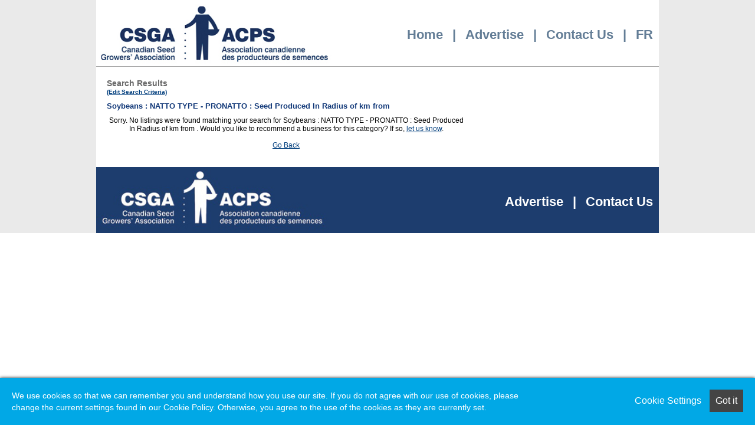

--- FILE ---
content_type: text/html
request_url: https://seedlocator.net/SearchResult.asp?kind=30&cid=503673&lang=
body_size: 3605
content:

<!DOCTYPE html PUBLIC "-//W3C//DTD XHTML 1.0 Strict//EN" "http://www.w3.org/TR/xhtml1/DTD/xhtml1-strict.dtd">
<html xmlns="http://www.w3.org/1999/xhtml">
<head>

<script type="text/javascript">
function gen_mail_to_link(nx,dx,sx,dv,sj,br)
{
document.write("<A HREF=\"mailto");
document.write(":" + nx + "@" + dx + ".");
document.write(sx + "?Subject=" + sj + "\">" + dv + "<\/A>");

	if(br==1)
	{
	document.write("<\/br>");
	}

} 
</SCRIPT>
<style type="text/css">
			.emailgraphic {
				
				/*height: 14px;*/
				cursor:hand;
				/*float:left;*/
				display: inline;
				overflow: hidden;
			}
			</style>

<meta charset="ISO-8859-1">
<script type='text/javascript' src='https://www.naylornetwork.com/Tools/jquery.js?ver=1.7.2'></script>
<script id="naylor-privacy-script"
		data-org-name="CSGA Seed Locator"
		data-mode="passive"
		data-policy-url="https://www.naylor.com/privacy-statement/"
		type="text/javascript" src="https://cdn.naylor.com/end-user-privacy/index.js">
		</script>

<script type="text/javascript" src="https://www.naylornetwork.com/shared/fancybox/jquery.fancybox-1.3.4.pack.js"></script>
<script type="text/javascript" src="https://www.naylornetwork.com/shared/fancybox/jquery.easing-1.3.pack.js"></script>
<link rel="stylesheet" href="https://www.naylornetwork.com/shared/fancybox/jquery.fancybox-1.3.4.css" type="text/css" media="screen" />
<script>
	jQuery(document).ready(function() {
		/* Using custom settings */
		
		jQuery("a.iframe").fancybox({
			'hideOnContentClick': true,
			'transitionIn'	:	'elastic',
			'transitionOut'	:	'elastic',
			'speedIn'		:	600, 
			'speedOut'		:	200, 
			'width'			:	550,
			'height'		:	500,
			'scrolling'		:	'no'
		});

	});
</script>
<meta http-equiv="Content-Type" content="text/html; charset=iso-8859-1" />
<title>Pedigreed Seed | Canadian Seed Growers Association Seed Locator | Soybeans : NATTO TYPE - PRONATTO</title>
<meta name="description" content="Welcome to the Canadian Seed Growers' Association Buyers' Guide. Use the Pedigreed Seed Locator to find Canadian pedigreed seed." />
<meta name="keywords" content="pedigreed seed, canadian seed growers association, seed industry, csga" />
<link rel="stylesheet" href="css/Base.css?v=4" type="text/css" />
<script type="text/javascript" src="https://www.naylornetwork.com/RMI/checkbox.js"></script> 


<script async src='https://securepubads.g.doubleclick.net/tag/js/gpt.js'></script>
<script>
var googletag = googletag || {};
googletag.cmd = googletag.cmd || [];
</script>

<script>
googletag.cmd.push(function () {
googletag.defineSlot('/21684494206/naylor/npc/csg_/byg00/leaderboard_top', [[728,90],[320,50]], 'div-gpt-ad-leaderboard_top').setTargeting('pos', ['1']).setTargeting('div_id', ['leaderboard_top']).defineSizeMapping(googletag.sizeMapping().addSize([481,0], [728,90]).addSize([0,0], [320,50]).build()).addService(googletag.pubads());
googletag.defineSlot('/21684494206/naylor/npc/csg_/byg00/rightrail_bottom', [[300,250]], 'div-gpt-ad-rightrail_bottom').setTargeting('pos', ['1']).setTargeting('div_id', ['rightrail_bottom']).addService(googletag.pubads());
googletag.defineSlot('/21684494206/naylor/npc/csg_/byg00/rightrail_mid1', [[300,250]], 'div-gpt-ad-rightrail_mid1').setTargeting('pos', ['1']).setTargeting('div_id', ['rightrail_mid1']).addService(googletag.pubads());
googletag.defineSlot('/21684494206/naylor/npc/csg_/byg00/rightrail_mid2', [[300,250]], 'div-gpt-ad-rightrail_mid2').setTargeting('pos', ['1']).setTargeting('div_id', ['rightrail_mid2']).addService(googletag.pubads());
googletag.defineSlot('/21684494206/naylor/npc/csg_/byg00/rightrail_top', [[300,250]], 'div-gpt-ad-rightrail_top').setTargeting('pos', ['1']).setTargeting('div_id', ['rightrail_top']).addService(googletag.pubads());
googletag.pubads().enableSingleRequest();
googletag.pubads().collapseEmptyDivs();
googletag.pubads().setTargeting('template', ['homepage']).setTargeting('category', []).setTargeting('search', []).setTargeting('ch', ['homepage']).setTargeting('env', ['staging']).setTargeting('tags', []).setTargeting('prog', ['no']);
googletag.pubads().enableLazyLoad({renderMarginPercent: 0});
googletag.enableServices();
});
</script>

</head>

<body>
<div id="bordercontainer">
<div id="maincontainer">

	<div id="header" style="background-image: url(images/Header.png);background-repeat: no-repeat;background-size: 42%;">
	
		<div style="position:absolute;height:112px;width: 393px;cursor:pointer;z-index: 999;" onclick="window.open('https://seedgrowers.ca/');"></div>
	
		<div id="menu">
			<a href="Index.asp?lang=">Home</a> | <a href="Advertising.asp?lang=">Advertise</a> | <a href="http://seedgrowers.ca/contact-us/" target="_BLANK">Contact Us</a> | 
						
						<a href='https://seedlocator.net/SearchResult.asp?kind=30&cid=503673&lang=f'>
						FR
						</a>
						
		</div>
	</div> <!--header-->
	<div id="maincontent">
	
	
	
	
	<div style="float:left;width:608px;padding-top:10px;padding-left:8px;padding-right:8px;">
		
		
		<div id="Module">
			<div id="ModuleHead">

				<div id="ModuleHeadText">Search Results<div style="font-size:10px;"><a href="index.asp?lang=">(Edit Search Criteria)</a></div></div>
				     

			</div>
			<div id="ModuleBox">
				<div id="ModuleContent">
				
					<div id="BreadCrumb">Soybeans : NATTO TYPE - PRONATTO : Seed Produced In Radius of  km from </div>
					<FORM NAME="RMISelections" ACTION="https://www.naylornetwork.com/RMI/RequestInfo.asp?A=CSG" METHOD=post TARGET="newwin">
					<INPUT type="hidden" name="RMIfooter" value="This message was sent to you through CSGA's automated 'Request For Information' service on the seedlocator.net website. For more information, please visit: seedlocator.net.">
					<INPUT type="hidden" name="RMIrequestSource" value="CSGA's Seed Locator website">
					<center>Sorry. No listings were found matching your search for Soybeans : NATTO TYPE - PRONATTO : Seed Produced In Radius of  km from . Would you like to recommend a business for this category? If so, <a href="">let us know</a>.<br><br><A HREF="Javascript:history.back()">Go Back</A></center>
					</FORM>
				</div>
				
				
				
			</div>
		</div>
		
	
		
	</div>
	
	<div style="float:left;width:300px;margin-right:6px;margin-left:4px;">
		
		<div style="padding-top:10px;">
			<div id='div-gpt-ad-rightrail_top'>
			<script>
			googletag.cmd.push(function() { googletag.display('div-gpt-ad-rightrail_top'); });
			</script>
			</div>
		</div>
		<div style="padding-top:10px;">
			<div id='div-gpt-ad-rightrail_mid1'>
			<script>
			googletag.cmd.push(function() { googletag.display('div-gpt-ad-rightrail_mid1'); });
			</script>
			</div>
		</div>
		<div style="padding-top:10px;">
			<div id='div-gpt-ad-rightrail_mid2'>
			<script>
			googletag.cmd.push(function() { googletag.display('div-gpt-ad-rightrail_mid2'); });
			</script>
			</div>
		</div>
		<div style="padding-top:10px;">
			<div id='div-gpt-ad-rightrail_bottom'>
			<script>
			googletag.cmd.push(function() { googletag.display('div-gpt-ad-rightrail_bottom'); });
			</script>
			</div>
		</div>
		
	</div>
	
	
	
	<div id="leaderboard" style="padding-top:10px; clear:both;">
		<div id='div-gpt-ad-leaderboard_top'>
		<script>
		googletag.cmd.push(function() { googletag.display('div-gpt-ad-leaderboard_top'); });
		</script>
		</div>
	</div>
	
		
	</div> <!--maincontent-->
	<div id="prefooter"></div>
	<div id="footer">
		
	<div style="position:absolute;height:112px;width: 480px;cursor:pointer;z-index: 999;" onclick="window.open('https://seedgrowers.ca/');"></div>

<div style="position: relative;
    text-align: right;
    top: 45px;
    font-weight: bold;
    font-size: 22px;">
<a href="Advertising.asp?lang=">Advertise</a> | <a href="http://seedgrowers.ca/contact-us/" target="_BLANK">Contact Us</a>
</div>
	</div> <!--footer-->
	
	
</div> <!--maincontainer-->
</div> <!--bordercontainer-->



<script type="text/javascript" src="includes/cba-compressed.js"></script>
<script type="text/javascript">
cbaUpdateElement(
'nothingtoseehere',
'includes/ClientTrackingX.asp?ProductType=BYG&ThisPageName=SearchResult&MDSID=&ListingID=&scid=&cid=503673&area=');
</script>
<script async src="https://www.googletagmanager.com/gtag/js?id=G-D9LSKT2T2E"></script>
<script type="text/javascript">
if(window.naylorPrivacy.shouldLoad("Performance")) {
  var _gaq = _gaq || [];
  _gaq.push(['_setAccount', 'UA-18720654-17']);
  _gaq.push(['_trackPageview']);
  window.dataLayer = window.dataLayer || [];
			  function gtag(){dataLayer.push(arguments);}
			  gtag('js', new Date());

			  gtag('config', 'G-D9LSKT2T2E');
}
  (function() {
    var ga = document.createElement('script'); ga.type = 'text/javascript'; ga.async = true;
    ga.src = ('https:' == document.location.protocol ? 'https://ssl' : 'http://www') + '.google-analytics.com/ga.js';
    var s = document.getElementsByTagName('script')[0]; s.parentNode.insertBefore(ga, s);
  })();

</script>

<script>
if(window.naylorPrivacy.shouldLoad("Performance")) {
  (function(i,s,o,g,r,a,m){i['GoogleAnalyticsObject']=r;i[r]=i[r]||function(){
  (i[r].q=i[r].q||[]).push(arguments)},i[r].l=1*new Date();a=s.createElement(o),
  m=s.getElementsByTagName(o)[0];a.async=1;a.src=g;m.parentNode.insertBefore(a,m)
  })(window,document,'script','https://www.google-analytics.com/analytics.js','ga');

  ga('create', 'UA-39499699-14', 'auto', {'name': 'naylorOverview'});
  ga('naylorOverview.send', 'pageview');
}
</script>

</body>
</html>
 

--- FILE ---
content_type: text/html; charset=utf-8
request_url: https://www.google.com/recaptcha/api2/aframe
body_size: 269
content:
<!DOCTYPE HTML><html><head><meta http-equiv="content-type" content="text/html; charset=UTF-8"></head><body><script nonce="Xfj8CquZePwzLQ1CLEKxNg">/** Anti-fraud and anti-abuse applications only. See google.com/recaptcha */ try{var clients={'sodar':'https://pagead2.googlesyndication.com/pagead/sodar?'};window.addEventListener("message",function(a){try{if(a.source===window.parent){var b=JSON.parse(a.data);var c=clients[b['id']];if(c){var d=document.createElement('img');d.src=c+b['params']+'&rc='+(localStorage.getItem("rc::a")?sessionStorage.getItem("rc::b"):"");window.document.body.appendChild(d);sessionStorage.setItem("rc::e",parseInt(sessionStorage.getItem("rc::e")||0)+1);localStorage.setItem("rc::h",'1768732199925');}}}catch(b){}});window.parent.postMessage("_grecaptcha_ready", "*");}catch(b){}</script></body></html>

--- FILE ---
content_type: text/css
request_url: https://seedlocator.net/css/Base.css?v=4
body_size: 6203
content:
body,div,span,dl,dt,dd,ul,ol,li,h1,h2,h3,h4,h5,h6,pre,form,fieldset,input,textarea,p,blockquote,th,td {margin:0;padding:0;}
table {border-collapse:collapse;border-spacing:0;}
fieldset,img { border:0;}
address,caption,cite,code,dfn,em,th,var {font-style:normal;font-weight:normal;}
ol,ul {list-style:none;}
caption,th {text-align:left;}
h1,h2,h3,h4,h5,h6 {font-size:100%;font-weight:normal;}
q:before,q:after {content:'';}
abbr,acronym {border:0;}

body{font:13px/1.231 arial,helvetica,clean,sans-serif;*font-size:small;*font:x-small;}
select,input,button,textarea,button{font:99% arial,helvetica,clean,sans-serif;}
table{font-size:inherit;font:100%;}
pre,code,kbd,samp,tt{font-family:monospace;*font-size:108%;line-height:100%;}




li
{
background-position: 0px 5px;
padding-left: 14px;
}

a{
color:#003E7D;
}

a:hover{
text-decoration:underline;
color:#013268;
}

#CategoryList{
padding: 9px; 
padding-top: 0px;
overflow:auto;
line-height:1.3em;
}

#SuperCat{
	color:#164c8c;
	font-weight:bold;
	text-transform: uppercase;
}

.SubCat{
	color: #4F4F4F;
	font-size:10px;
}

.SubCat a{
	color: #4F4F4F;
	text-decoration:none;
}

.SubCat a:hover{
	color:#013268;
}

.btn{
   padding:0 .25em 0 .25em;
   width:auto;
   overflow:visible;
   height:19px;
   font-size:11px;
}

#ListNav{
	background-color:#003366;
	color: #ffffff;
	height:23px;
	padding-top: 3px;
	font-weight:bold;
}

#ListNav a{
	color: #ffffff;
	text-decoration:none;
	font-size: 11px;
}

#ListNav a:hover{
	text-decoration:underline;
}

#ListingMini{
	border-bottom: 1px dotted #999999;
	padding-bottom: 10px;
	padding-top: 10px;
}

#ListingFull{
	padding-bottom: 10px;
	padding-top: 15px;
}

#companyname{
	font-weight:bold;
	font-size:108%;
}

#companyname a{
	color:#123979;
}

#morelink{
color:#013268;
text-decoration:none;
white-space:nowrap;
}

#shortdesc{
padding-top:8px;
font-size:11px;
}

#bordercontainer{

margin: 0 auto; /*Center container on page*/
position:relative;
background-color:#eaeaea;
}

#maincontainer{
width: 954px; /*Width of main container*/
margin: 0 auto; /*Center container on page*/
position:relative;
background-color:#ffffff;
font-size:93%;
}

#maincontent{
padding-left: 10px;
padding-right: 10px;
padding-bottom: 10px;
}

#header{
	height:112px;
	border-bottom: 1px solid #9b9b9b;
}

#searchbar{
	height:61px;
	background-image: url(../images/SearchbarBackground.jpg);
	text-align:center;
}

#prefooter{
	height:10px;
	clear:both;
}

#footer{
	height:112px;
	background-color:#1d3d6e;
	color:#ffffff;
	background-image: url(../images/Footer.png);
	background-repeat: no-repeat;
	background-position-y: bottom;
	background-size: 42%;
}

#footer a{
	padding-left: 10px;
	padding-right: 10px;
	color:#fff;
	text-decoration:none;
}



#leaderboard{
	/*position:absolute;
	left:208px;
	top:120px;*/
	text-align:center;
}

#menu{
	position:relative;
	text-align: right;
    top: 45px;
	font-weight: bold;
	color:#637d96;
	font-size: 22px;
}

#menu a{
	padding-left: 10px;
	padding-right: 10px;
	color:#637d96;
	text-decoration:none;
}

#BreadCrumb{
	color:#123979;
	font-weight: bold;
	font-size:108%;
	padding-bottom: 9px;
}

#ModuleHeadRedLeft{
background-image: url(../images/HRed-Left.jpg);
width:12px;
height:25px;
float:left;
}
#ModuleHeadRed{
background-image: url(../images/HRed-Fill.jpg);
position:relative;
height:25px;
}
#ModuleHeadRedRight{
background-image: url(../images/HRed-Right.jpg);
width:26px;
height:25px;
float:right;
}
#ModuleHeadRedRightEx{
background-image: url(../images/HRed-RightEx.jpg);
width:36px;
height:25px;
float:right;
}


#ModuleHeadLeft{
background-image: url(../images/H-Left.jpg);
width:12px;
height:25px;
float:left;
}
#ModuleHeadText{
float:left;
color:#696969;
font-weight:bold;
padding-bottom: 10px;
width:728px;
font-size:14px;

}
#ModuleHead{

position:relative;

}
#ModuleHeadRight{
background-image: url(../images/H-Right.jpg);
width:26px;
height:25px;
float:right;
}
#ModuleHeadRightEx{
background-image: url(../images/H-RightEx.jpg);
width:36px;
height:25px;
float:right;
}
#ModuleBox{

}
#ModuleContent{

}
#ModuleContentEx{
padding: 9px; 
padding-top: 0px;
}
#Module{
margin-top: 10px;
}
#ModuleHeadEx{
border-left: 1px #D7D8D9 solid;
height:9px;
}
#ModuleHeadExRight{
background-image: url(../images/H-Extension.jpg);
width:36px;
height:9px;
float:right;
}

#TextAds a{
font-size: 11px;
color: #4F4F4F;
}
#TextAds a:hover{
color: #013268;
}

#tagCloudContent {line-height:20px;word-wrap:break-word;}
#tagCloudContent a, #tagCloudContent span {text-decoration:none; font-weight:bold;}
#tagCloudContent a:hover {color:#013268 !important}
.rank1 {font-size:148%; color:#00508E !important}
.rank2 {font-size:115%; color:#7F7F7F !important}
.rank3 {font-size:100%; color: #A2A2A2 !important}
.rank4 {font-size:90%; color:#B5B5B5 !important}

.Disappear{
display:none;
}

.Appear{

}

#imageSlideshowHolder{
	/* This is a CSS hack in order to get a nice look in IE 5.5 and lower 

In these versions of Internet Explorer, we need to add borders and padding to the width. In this example, we have a 3 pixel
border on all sides. This means that the width in IE5.5 should be 606 pixels(600 + border 3px on the left + border 3 px on the right). Height
should be set to 456 pixels(450 + 3 +3). IE 5.5 will ignore the width attributes below the first line. These will be applied to other browsers.

*/
/* CSS HACK */
width: 664px;	/* IE 5.x */
	width/* */:/**/664px;	/* Other browsers */
	width: /**/664px;
	/* CSS HACK */
height: 225px;	/* IE 5.x */
	height/* */:/**/225px;	/* Other browsers */
	height: /**/165px;
	background-color:#FFF;
	position:relative;	/* Never change this value */
	border-bottom: 1px solid #FFFFFF;

}

.imageInGallery{		
width:664px;
height:165px;
background-color:#000;

/* Never change these 3 value */
left:0px;
top:0px;
position:absolute;	
}


#imageSlideshowHolder img{
position:absolute;
}


--- FILE ---
content_type: application/javascript
request_url: https://www.naylornetwork.com/RMI/checkbox.js
body_size: 2683
content:
//global variables that can be used by ALL the function son this page.
var inputs;
var imgFalse = 'https://www.naylornetwork.com/RMI/RMI.gif';
var imgTrue = 'https://www.naylornetwork.com/RMI/RMI_checked.gif';

//this function runs when the page is loaded, put all your other onload stuff in here too.
function init() {
	replaceChecks();
}

function replaceChecks() {
	
	//get all the input fields on the page
	inputs = document.getElementsByTagName('input');

	//cycle trough the input fields
	for(var i=0; i < inputs.length; i++) {

		//check if the input is a checkbox
		if(inputs[i].getAttribute('type') == 'checkbox') {
			if (String(inputs[i].getAttribute('id')).substring(0,4) == 'RMI_') { // this line added by Tor for FRLA
				//create a new image
				var img = document.createElement('img');
			
				//check if the checkbox is checked
				if(inputs[i].checked) {
					img.src = imgTrue;
				} else {
					img.src = imgFalse;					img.onmouseover = imgHoverSwap;					img.onmouseout = imgOutSwap;
				}

				//set image ID and onclick action
				img.id = 'checkImage'+i;
				//set image 
				img.onclick = new Function('checkChange('+i+')');						
				//place image in front of the checkbox
				inputs[i].parentNode.insertBefore(img, inputs[i]);
			
				//hide the checkbox
				inputs[i].style.display='none';			} // closure to Tor's line
		}
	}
}

//change the checkbox status and the replacement image
function checkChange(i) {

	if(inputs[i].checked) {
		inputs[i].checked = '';
		document.getElementById('checkImage'+i).src=imgFalse;		document.getElementById('checkImage'+i).onmouseover = imgHoverSwap;		document.getElementById('checkImage'+i).onmouseout = imgOutSwap;
	} else {
		inputs[i].checked = 'checked';
		document.getElementById('checkImage'+i).src=imgTrue;		document.getElementById('checkImage'+i).onmouseover = '';		document.getElementById('checkImage'+i).onmouseout = '';
	}
}
function imgHoverSwap() {this.src = 'https://www.naylornetwork.com/RMI/RMI_over.gif';} 
function imgOutSwap() {this.src = 'https://www.naylornetwork.com/RMI/RMI.gif';} 

function showInfo (theinfo){
	document.getElementById('RMIinfo').innerHTML = theinfo
	document.getElementById('RMIinfo').style.display = 'block'
}

function hideInfo(){	
	document.getElementById('RMIinfo').innerHTML = ''
	document.getElementById('RMIinfo').style.display = 'none'
}
function showInfo2 (theinfo){
	document.getElementById('RMIinfo2').innerHTML = theinfo
	document.getElementById('RMIinfo2').style.display = 'block'
}

function hideInfo2(){	
	document.getElementById('RMIinfo2').innerHTML = ''
	document.getElementById('RMIinfo2').style.display = 'none'
}

window.onload = init;